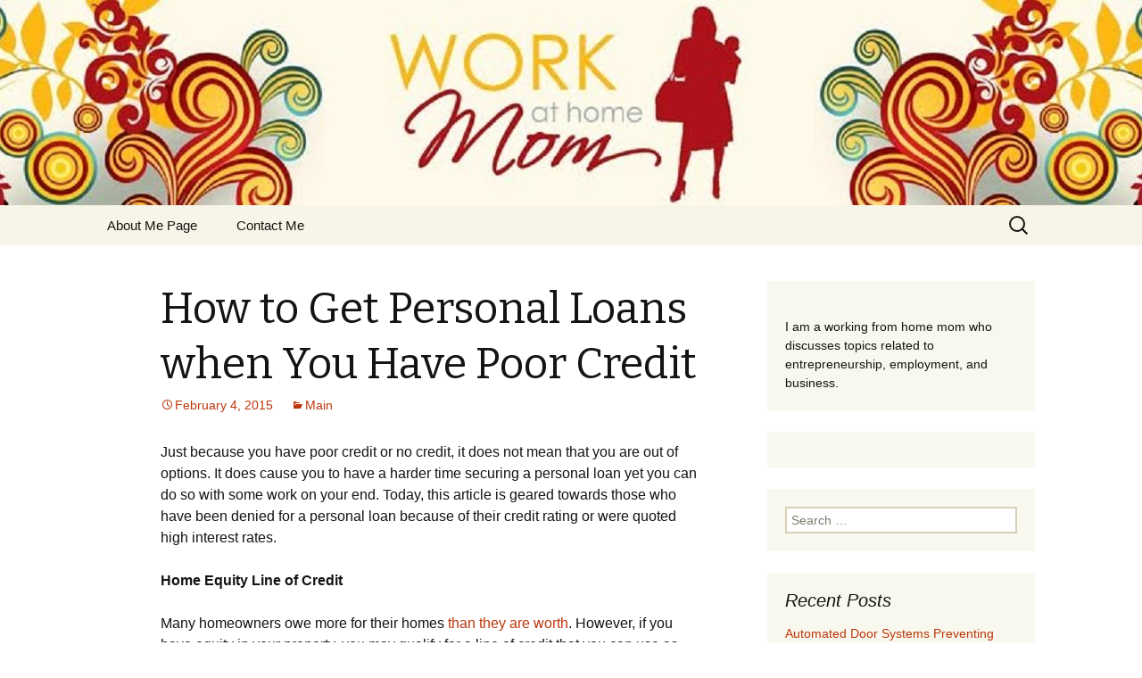

--- FILE ---
content_type: text/html; charset=UTF-8
request_url: https://jennasworkfromhome.com/how-to-get-personal-loans-when-you-have-poor-credit/
body_size: 10362
content:
<!DOCTYPE html>
<!--[if IE 7]>
<html class="ie ie7" lang="en-US">
<![endif]-->
<!--[if IE 8]>
<html class="ie ie8" lang="en-US">
<![endif]-->
<!--[if !(IE 7) | !(IE 8)  ]><!-->
<html lang="en-US">
<!--<![endif]-->
<head>
	<meta charset="UTF-8">
	<meta name="viewport" content="width=device-width">
	<title>How to Get Personal Loans when You Have Poor Credit | Jenna&#039;s Work From Home</title>
	<link rel="profile" href="https://gmpg.org/xfn/11">
	<link rel="pingback" href="https://jennasworkfromhome.com/xmlrpc.php">
	<!--[if lt IE 9]>
	<script src="https://jennasworkfromhome.com/wp-content/themes/twentythirteen/js/html5.js"></script>
	<![endif]-->
	<meta name='robots' content='max-image-preview:large' />
<link rel='dns-prefetch' href='//widgetlogic.org' />
<link rel='dns-prefetch' href='//fonts.googleapis.com' />
<link rel="alternate" type="application/rss+xml" title="Jenna&#039;s Work From Home &raquo; Feed" href="https://jennasworkfromhome.com/feed/" />
<link rel="alternate" type="application/rss+xml" title="Jenna&#039;s Work From Home &raquo; Comments Feed" href="https://jennasworkfromhome.com/comments/feed/" />
<link rel="alternate" title="oEmbed (JSON)" type="application/json+oembed" href="https://jennasworkfromhome.com/wp-json/oembed/1.0/embed?url=https%3A%2F%2Fjennasworkfromhome.com%2Fhow-to-get-personal-loans-when-you-have-poor-credit%2F" />
<link rel="alternate" title="oEmbed (XML)" type="text/xml+oembed" href="https://jennasworkfromhome.com/wp-json/oembed/1.0/embed?url=https%3A%2F%2Fjennasworkfromhome.com%2Fhow-to-get-personal-loans-when-you-have-poor-credit%2F&#038;format=xml" />
<style id='wp-img-auto-sizes-contain-inline-css' type='text/css'>
img:is([sizes=auto i],[sizes^="auto," i]){contain-intrinsic-size:3000px 1500px}
/*# sourceURL=wp-img-auto-sizes-contain-inline-css */
</style>
<style id='wp-emoji-styles-inline-css' type='text/css'>

	img.wp-smiley, img.emoji {
		display: inline !important;
		border: none !important;
		box-shadow: none !important;
		height: 1em !important;
		width: 1em !important;
		margin: 0 0.07em !important;
		vertical-align: -0.1em !important;
		background: none !important;
		padding: 0 !important;
	}
/*# sourceURL=wp-emoji-styles-inline-css */
</style>
<style id='wp-block-library-inline-css' type='text/css'>
:root{--wp-block-synced-color:#7a00df;--wp-block-synced-color--rgb:122,0,223;--wp-bound-block-color:var(--wp-block-synced-color);--wp-editor-canvas-background:#ddd;--wp-admin-theme-color:#007cba;--wp-admin-theme-color--rgb:0,124,186;--wp-admin-theme-color-darker-10:#006ba1;--wp-admin-theme-color-darker-10--rgb:0,107,160.5;--wp-admin-theme-color-darker-20:#005a87;--wp-admin-theme-color-darker-20--rgb:0,90,135;--wp-admin-border-width-focus:2px}@media (min-resolution:192dpi){:root{--wp-admin-border-width-focus:1.5px}}.wp-element-button{cursor:pointer}:root .has-very-light-gray-background-color{background-color:#eee}:root .has-very-dark-gray-background-color{background-color:#313131}:root .has-very-light-gray-color{color:#eee}:root .has-very-dark-gray-color{color:#313131}:root .has-vivid-green-cyan-to-vivid-cyan-blue-gradient-background{background:linear-gradient(135deg,#00d084,#0693e3)}:root .has-purple-crush-gradient-background{background:linear-gradient(135deg,#34e2e4,#4721fb 50%,#ab1dfe)}:root .has-hazy-dawn-gradient-background{background:linear-gradient(135deg,#faaca8,#dad0ec)}:root .has-subdued-olive-gradient-background{background:linear-gradient(135deg,#fafae1,#67a671)}:root .has-atomic-cream-gradient-background{background:linear-gradient(135deg,#fdd79a,#004a59)}:root .has-nightshade-gradient-background{background:linear-gradient(135deg,#330968,#31cdcf)}:root .has-midnight-gradient-background{background:linear-gradient(135deg,#020381,#2874fc)}:root{--wp--preset--font-size--normal:16px;--wp--preset--font-size--huge:42px}.has-regular-font-size{font-size:1em}.has-larger-font-size{font-size:2.625em}.has-normal-font-size{font-size:var(--wp--preset--font-size--normal)}.has-huge-font-size{font-size:var(--wp--preset--font-size--huge)}.has-text-align-center{text-align:center}.has-text-align-left{text-align:left}.has-text-align-right{text-align:right}.has-fit-text{white-space:nowrap!important}#end-resizable-editor-section{display:none}.aligncenter{clear:both}.items-justified-left{justify-content:flex-start}.items-justified-center{justify-content:center}.items-justified-right{justify-content:flex-end}.items-justified-space-between{justify-content:space-between}.screen-reader-text{border:0;clip-path:inset(50%);height:1px;margin:-1px;overflow:hidden;padding:0;position:absolute;width:1px;word-wrap:normal!important}.screen-reader-text:focus{background-color:#ddd;clip-path:none;color:#444;display:block;font-size:1em;height:auto;left:5px;line-height:normal;padding:15px 23px 14px;text-decoration:none;top:5px;width:auto;z-index:100000}html :where(.has-border-color){border-style:solid}html :where([style*=border-top-color]){border-top-style:solid}html :where([style*=border-right-color]){border-right-style:solid}html :where([style*=border-bottom-color]){border-bottom-style:solid}html :where([style*=border-left-color]){border-left-style:solid}html :where([style*=border-width]){border-style:solid}html :where([style*=border-top-width]){border-top-style:solid}html :where([style*=border-right-width]){border-right-style:solid}html :where([style*=border-bottom-width]){border-bottom-style:solid}html :where([style*=border-left-width]){border-left-style:solid}html :where(img[class*=wp-image-]){height:auto;max-width:100%}:where(figure){margin:0 0 1em}html :where(.is-position-sticky){--wp-admin--admin-bar--position-offset:var(--wp-admin--admin-bar--height,0px)}@media screen and (max-width:600px){html :where(.is-position-sticky){--wp-admin--admin-bar--position-offset:0px}}

/*# sourceURL=wp-block-library-inline-css */
</style><style id='global-styles-inline-css' type='text/css'>
:root{--wp--preset--aspect-ratio--square: 1;--wp--preset--aspect-ratio--4-3: 4/3;--wp--preset--aspect-ratio--3-4: 3/4;--wp--preset--aspect-ratio--3-2: 3/2;--wp--preset--aspect-ratio--2-3: 2/3;--wp--preset--aspect-ratio--16-9: 16/9;--wp--preset--aspect-ratio--9-16: 9/16;--wp--preset--color--black: #000000;--wp--preset--color--cyan-bluish-gray: #abb8c3;--wp--preset--color--white: #ffffff;--wp--preset--color--pale-pink: #f78da7;--wp--preset--color--vivid-red: #cf2e2e;--wp--preset--color--luminous-vivid-orange: #ff6900;--wp--preset--color--luminous-vivid-amber: #fcb900;--wp--preset--color--light-green-cyan: #7bdcb5;--wp--preset--color--vivid-green-cyan: #00d084;--wp--preset--color--pale-cyan-blue: #8ed1fc;--wp--preset--color--vivid-cyan-blue: #0693e3;--wp--preset--color--vivid-purple: #9b51e0;--wp--preset--gradient--vivid-cyan-blue-to-vivid-purple: linear-gradient(135deg,rgb(6,147,227) 0%,rgb(155,81,224) 100%);--wp--preset--gradient--light-green-cyan-to-vivid-green-cyan: linear-gradient(135deg,rgb(122,220,180) 0%,rgb(0,208,130) 100%);--wp--preset--gradient--luminous-vivid-amber-to-luminous-vivid-orange: linear-gradient(135deg,rgb(252,185,0) 0%,rgb(255,105,0) 100%);--wp--preset--gradient--luminous-vivid-orange-to-vivid-red: linear-gradient(135deg,rgb(255,105,0) 0%,rgb(207,46,46) 100%);--wp--preset--gradient--very-light-gray-to-cyan-bluish-gray: linear-gradient(135deg,rgb(238,238,238) 0%,rgb(169,184,195) 100%);--wp--preset--gradient--cool-to-warm-spectrum: linear-gradient(135deg,rgb(74,234,220) 0%,rgb(151,120,209) 20%,rgb(207,42,186) 40%,rgb(238,44,130) 60%,rgb(251,105,98) 80%,rgb(254,248,76) 100%);--wp--preset--gradient--blush-light-purple: linear-gradient(135deg,rgb(255,206,236) 0%,rgb(152,150,240) 100%);--wp--preset--gradient--blush-bordeaux: linear-gradient(135deg,rgb(254,205,165) 0%,rgb(254,45,45) 50%,rgb(107,0,62) 100%);--wp--preset--gradient--luminous-dusk: linear-gradient(135deg,rgb(255,203,112) 0%,rgb(199,81,192) 50%,rgb(65,88,208) 100%);--wp--preset--gradient--pale-ocean: linear-gradient(135deg,rgb(255,245,203) 0%,rgb(182,227,212) 50%,rgb(51,167,181) 100%);--wp--preset--gradient--electric-grass: linear-gradient(135deg,rgb(202,248,128) 0%,rgb(113,206,126) 100%);--wp--preset--gradient--midnight: linear-gradient(135deg,rgb(2,3,129) 0%,rgb(40,116,252) 100%);--wp--preset--font-size--small: 13px;--wp--preset--font-size--medium: 20px;--wp--preset--font-size--large: 36px;--wp--preset--font-size--x-large: 42px;--wp--preset--spacing--20: 0.44rem;--wp--preset--spacing--30: 0.67rem;--wp--preset--spacing--40: 1rem;--wp--preset--spacing--50: 1.5rem;--wp--preset--spacing--60: 2.25rem;--wp--preset--spacing--70: 3.38rem;--wp--preset--spacing--80: 5.06rem;--wp--preset--shadow--natural: 6px 6px 9px rgba(0, 0, 0, 0.2);--wp--preset--shadow--deep: 12px 12px 50px rgba(0, 0, 0, 0.4);--wp--preset--shadow--sharp: 6px 6px 0px rgba(0, 0, 0, 0.2);--wp--preset--shadow--outlined: 6px 6px 0px -3px rgb(255, 255, 255), 6px 6px rgb(0, 0, 0);--wp--preset--shadow--crisp: 6px 6px 0px rgb(0, 0, 0);}:where(.is-layout-flex){gap: 0.5em;}:where(.is-layout-grid){gap: 0.5em;}body .is-layout-flex{display: flex;}.is-layout-flex{flex-wrap: wrap;align-items: center;}.is-layout-flex > :is(*, div){margin: 0;}body .is-layout-grid{display: grid;}.is-layout-grid > :is(*, div){margin: 0;}:where(.wp-block-columns.is-layout-flex){gap: 2em;}:where(.wp-block-columns.is-layout-grid){gap: 2em;}:where(.wp-block-post-template.is-layout-flex){gap: 1.25em;}:where(.wp-block-post-template.is-layout-grid){gap: 1.25em;}.has-black-color{color: var(--wp--preset--color--black) !important;}.has-cyan-bluish-gray-color{color: var(--wp--preset--color--cyan-bluish-gray) !important;}.has-white-color{color: var(--wp--preset--color--white) !important;}.has-pale-pink-color{color: var(--wp--preset--color--pale-pink) !important;}.has-vivid-red-color{color: var(--wp--preset--color--vivid-red) !important;}.has-luminous-vivid-orange-color{color: var(--wp--preset--color--luminous-vivid-orange) !important;}.has-luminous-vivid-amber-color{color: var(--wp--preset--color--luminous-vivid-amber) !important;}.has-light-green-cyan-color{color: var(--wp--preset--color--light-green-cyan) !important;}.has-vivid-green-cyan-color{color: var(--wp--preset--color--vivid-green-cyan) !important;}.has-pale-cyan-blue-color{color: var(--wp--preset--color--pale-cyan-blue) !important;}.has-vivid-cyan-blue-color{color: var(--wp--preset--color--vivid-cyan-blue) !important;}.has-vivid-purple-color{color: var(--wp--preset--color--vivid-purple) !important;}.has-black-background-color{background-color: var(--wp--preset--color--black) !important;}.has-cyan-bluish-gray-background-color{background-color: var(--wp--preset--color--cyan-bluish-gray) !important;}.has-white-background-color{background-color: var(--wp--preset--color--white) !important;}.has-pale-pink-background-color{background-color: var(--wp--preset--color--pale-pink) !important;}.has-vivid-red-background-color{background-color: var(--wp--preset--color--vivid-red) !important;}.has-luminous-vivid-orange-background-color{background-color: var(--wp--preset--color--luminous-vivid-orange) !important;}.has-luminous-vivid-amber-background-color{background-color: var(--wp--preset--color--luminous-vivid-amber) !important;}.has-light-green-cyan-background-color{background-color: var(--wp--preset--color--light-green-cyan) !important;}.has-vivid-green-cyan-background-color{background-color: var(--wp--preset--color--vivid-green-cyan) !important;}.has-pale-cyan-blue-background-color{background-color: var(--wp--preset--color--pale-cyan-blue) !important;}.has-vivid-cyan-blue-background-color{background-color: var(--wp--preset--color--vivid-cyan-blue) !important;}.has-vivid-purple-background-color{background-color: var(--wp--preset--color--vivid-purple) !important;}.has-black-border-color{border-color: var(--wp--preset--color--black) !important;}.has-cyan-bluish-gray-border-color{border-color: var(--wp--preset--color--cyan-bluish-gray) !important;}.has-white-border-color{border-color: var(--wp--preset--color--white) !important;}.has-pale-pink-border-color{border-color: var(--wp--preset--color--pale-pink) !important;}.has-vivid-red-border-color{border-color: var(--wp--preset--color--vivid-red) !important;}.has-luminous-vivid-orange-border-color{border-color: var(--wp--preset--color--luminous-vivid-orange) !important;}.has-luminous-vivid-amber-border-color{border-color: var(--wp--preset--color--luminous-vivid-amber) !important;}.has-light-green-cyan-border-color{border-color: var(--wp--preset--color--light-green-cyan) !important;}.has-vivid-green-cyan-border-color{border-color: var(--wp--preset--color--vivid-green-cyan) !important;}.has-pale-cyan-blue-border-color{border-color: var(--wp--preset--color--pale-cyan-blue) !important;}.has-vivid-cyan-blue-border-color{border-color: var(--wp--preset--color--vivid-cyan-blue) !important;}.has-vivid-purple-border-color{border-color: var(--wp--preset--color--vivid-purple) !important;}.has-vivid-cyan-blue-to-vivid-purple-gradient-background{background: var(--wp--preset--gradient--vivid-cyan-blue-to-vivid-purple) !important;}.has-light-green-cyan-to-vivid-green-cyan-gradient-background{background: var(--wp--preset--gradient--light-green-cyan-to-vivid-green-cyan) !important;}.has-luminous-vivid-amber-to-luminous-vivid-orange-gradient-background{background: var(--wp--preset--gradient--luminous-vivid-amber-to-luminous-vivid-orange) !important;}.has-luminous-vivid-orange-to-vivid-red-gradient-background{background: var(--wp--preset--gradient--luminous-vivid-orange-to-vivid-red) !important;}.has-very-light-gray-to-cyan-bluish-gray-gradient-background{background: var(--wp--preset--gradient--very-light-gray-to-cyan-bluish-gray) !important;}.has-cool-to-warm-spectrum-gradient-background{background: var(--wp--preset--gradient--cool-to-warm-spectrum) !important;}.has-blush-light-purple-gradient-background{background: var(--wp--preset--gradient--blush-light-purple) !important;}.has-blush-bordeaux-gradient-background{background: var(--wp--preset--gradient--blush-bordeaux) !important;}.has-luminous-dusk-gradient-background{background: var(--wp--preset--gradient--luminous-dusk) !important;}.has-pale-ocean-gradient-background{background: var(--wp--preset--gradient--pale-ocean) !important;}.has-electric-grass-gradient-background{background: var(--wp--preset--gradient--electric-grass) !important;}.has-midnight-gradient-background{background: var(--wp--preset--gradient--midnight) !important;}.has-small-font-size{font-size: var(--wp--preset--font-size--small) !important;}.has-medium-font-size{font-size: var(--wp--preset--font-size--medium) !important;}.has-large-font-size{font-size: var(--wp--preset--font-size--large) !important;}.has-x-large-font-size{font-size: var(--wp--preset--font-size--x-large) !important;}
/*# sourceURL=global-styles-inline-css */
</style>

<style id='classic-theme-styles-inline-css' type='text/css'>
/*! This file is auto-generated */
.wp-block-button__link{color:#fff;background-color:#32373c;border-radius:9999px;box-shadow:none;text-decoration:none;padding:calc(.667em + 2px) calc(1.333em + 2px);font-size:1.125em}.wp-block-file__button{background:#32373c;color:#fff;text-decoration:none}
/*# sourceURL=/wp-includes/css/classic-themes.min.css */
</style>
<link rel='stylesheet' id='block-widget-css' href='https://jennasworkfromhome.com/wp-content/plugins/widget-logic/block_widget/css/widget.css?ver=1768259344' type='text/css' media='all' />
<link rel='stylesheet' id='twentythirteen-fonts-css' href='//fonts.googleapis.com/css?family=Source+Sans+Pro%3A300%2C400%2C700%2C300italic%2C400italic%2C700italic%7CBitter%3A400%2C700&#038;subset=latin%2Clatin-ext' type='text/css' media='all' />
<link rel='stylesheet' id='genericons-css' href='https://jennasworkfromhome.com/wp-content/themes/twentythirteen/fonts/genericons.css?ver=2.09' type='text/css' media='all' />
<link rel='stylesheet' id='twentythirteen-style-css' href='https://jennasworkfromhome.com/wp-content/themes/twentythirteen/style.css?ver=2013-07-18' type='text/css' media='all' />
<script type="text/javascript" src="https://jennasworkfromhome.com/wp-includes/js/jquery/jquery.min.js?ver=3.7.1" id="jquery-core-js"></script>
<script type="text/javascript" src="https://jennasworkfromhome.com/wp-includes/js/jquery/jquery-migrate.min.js?ver=3.4.1" id="jquery-migrate-js"></script>
<link rel="https://api.w.org/" href="https://jennasworkfromhome.com/wp-json/" /><link rel="alternate" title="JSON" type="application/json" href="https://jennasworkfromhome.com/wp-json/wp/v2/posts/1222" /><link rel="EditURI" type="application/rsd+xml" title="RSD" href="https://jennasworkfromhome.com/xmlrpc.php?rsd" />
<meta name="generator" content="WordPress 6.9" />
<link rel="canonical" href="https://jennasworkfromhome.com/how-to-get-personal-loans-when-you-have-poor-credit/" />
<link rel='shortlink' href='https://jennasworkfromhome.com/?p=1222' />
	<style type="text/css" id="twentythirteen-header-css">
			.site-header {
			background: url(https://jennasworkfromhome.com/wp-content/uploads/2013/09/Jenna-work-from-home.jpg) no-repeat scroll top;
			background-size: 1600px auto;
		}
			.site-title,
		.site-description {
			position: absolute;
			clip: rect(1px 1px 1px 1px); /* IE7 */
			clip: rect(1px, 1px, 1px, 1px);
		}
		</style>
	</head>

<body class="wp-singular post-template-default single single-post postid-1222 single-format-standard wp-theme-twentythirteen single-author sidebar">
	<div id="page" class="hfeed site">
		<header id="masthead" class="site-header" role="banner">
			<a class="home-link" href="https://jennasworkfromhome.com/" title="Jenna&#039;s Work From Home" rel="home">
				<h1 class="site-title">Jenna&#039;s Work From Home</h1>
				<h2 class="site-description">Business, entrepreneurship, finance</h2>
			</a>

			<div id="navbar" class="navbar">
				<nav id="site-navigation" class="navigation main-navigation" role="navigation">
					<h3 class="menu-toggle">Menu</h3>
					<a class="screen-reader-text skip-link" href="#content" title="Skip to content">Skip to content</a>
					<div class="nav-menu"><ul>
<li class="page_item page-item-9"><a href="https://jennasworkfromhome.com/about/">About Me Page</a></li>
<li class="page_item page-item-2"><a href="https://jennasworkfromhome.com/contact/">Contact Me</a></li>
</ul></div>
					<form role="search" method="get" class="search-form" action="https://jennasworkfromhome.com/">
				<label>
					<span class="screen-reader-text">Search for:</span>
					<input type="search" class="search-field" placeholder="Search &hellip;" value="" name="s" />
				</label>
				<input type="submit" class="search-submit" value="Search" />
			</form>				</nav><!-- #site-navigation -->
			</div><!-- #navbar -->
		</header><!-- #masthead -->

		<div id="main" class="site-main">

	<div id="primary" class="content-area">
		<div id="content" class="site-content" role="main">

						
				
<article id="post-1222" class="post-1222 post type-post status-publish format-standard hentry category-main">
	<header class="entry-header">
		
				<h1 class="entry-title">How to Get Personal Loans when You Have Poor Credit</h1>
		
		<div class="entry-meta">
			<span class="date"><a href="https://jennasworkfromhome.com/how-to-get-personal-loans-when-you-have-poor-credit/" title="Permalink to How to Get Personal Loans when You Have Poor Credit" rel="bookmark"><time class="entry-date" datetime="2015-02-04T10:02:12+00:00">February 4, 2015</time></a></span><span class="categories-links"><a href="https://jennasworkfromhome.com/category/main/" rel="category tag">Main</a></span><span class="author vcard"><a class="url fn n" href="https://jennasworkfromhome.com/author/tharsoswp/" title="View all posts by Jenna" rel="author">Jenna</a></span>					</div><!-- .entry-meta -->
	</header><!-- .entry-header -->

		<div class="entry-content">
		<p>Just because you have poor credit or no credit, it does not mean that you are out of options. It does cause you to have a harder time securing a personal loan yet you can do so with some work on your end. Today, this article is geared towards those who have been denied for a personal loan because of their credit rating or were quoted high interest rates.</p>
<p><b>Home Equity Line of Credit</b></p>
<p>Many homeowners owe more for their homes <a href="http://www.bankrate.com/finance/financial-literacy/homeowners-upside-down-in-homes-1.aspx">than they are worth</a>. However, if you have equity in your property, you may qualify for a line of credit that you can use as you please. However, before taking this route make sure that you actually need the money. You would be putting your home at risk if you cannot repay. If you have a steady cash flow and you are someone who is good at managing money this is an alternative option to consider. Your credit score will not play a factor either.</p>
<p><b>Go to Credit Unions</b></p>
<p>Members own credit unions so it is easier to get a loan through them than a bank. They are considered a nonprofit, they work by passing earnings to their members at lower rates, and their customer service is better than banks. All you have to do is go to your local credit union and discuss obtaining a personal loan through them. We suggest comparing interest rates to ensure that you receive the best deal.</p>
<p>Lenders that Specialize in Bad Credit</p>
<p>There are some lenders out there that specialize in helping people with bad credit.  Often times the loan amounts may be smaller but they can usually help people get a <a href="https://www.lindgrenfinancial.com/">personal loan if you have poor credit</a>.  Just be prepared to show you have a way to pay back the loan and that will go a long way in helping with the approval process.</p>
<p><b>Go to Your Peers</b></p>
<p>Peer to Peer lending (P2P) has been around for a decade now and it is <a href="https://www.prosper.com/">becoming a popular option</a> for those who need personal loans but do not have the best credit. With this option, you will be borrowing from other individuals while getting a low interest rate.</p>
<p>You will have to post a loan listing and investors have to choose to back your listing. This could take some time to happen because you have to wait for an investor to show empathy for you. However, it is a cheaper option than a bank and the chances of having your loan funded with your credit rating are higher.</p>
<p>Check out sites such as Lending Club and Prosper to get started.</p>
<p><b>Ask Friends or Family to Co-sign</b></p>
<p>Many people do not like asking their family and friends for a loan directly. An alternative for this is to ask them to co-sign for you to get a loan. As a co-signer, they will need to have good credit and an established financial history. However, they can help you get a lower interest rate and approved for a personal loan that you would have not been able to obtain otherwise. When taking this route just keep in mind that you will want to pay back the money or you are putting your loved ones finances at risk.</p>
<p><b>Closing Thoughts</b></p>
<p>While it may be difficult to obtain a loan with poor credit, it is 100% possible. Try the options that we have listed above to increase your chances of being approved for a personal loan despite your credit.</p>
			</div><!-- .entry-content -->
	
	<footer class="entry-meta">
		
			</footer><!-- .entry-meta -->
</article><!-- #post -->
					<nav class="navigation post-navigation" role="navigation">
		<h1 class="screen-reader-text">Post navigation</h1>
		<div class="nav-links">

			<a href="https://jennasworkfromhome.com/selling-an-existing-business/" rel="prev"><span class="meta-nav">&larr;</span> Selling an Existing Business</a>			<a href="https://jennasworkfromhome.com/growth-and-success/" rel="next">Growth and Success <span class="meta-nav">&rarr;</span></a>
		</div><!-- .nav-links -->
	</nav><!-- .navigation -->
					
<div id="comments" class="comments-area">

	
	
</div><!-- #comments -->
			
		</div><!-- #content -->
	</div><!-- #primary -->

	<div id="tertiary" class="sidebar-container" role="complementary">
		<div class="sidebar-inner">
			<div class="widget-area">
				<aside id="text-2" class="widget widget_text">			<div class="textwidget"><div id="fb-root"></div>
<script>(function(d, s, id) {
  var js, fjs = d.getElementsByTagName(s)[0];
  if (d.getElementById(id)) return;
  js = d.createElement(s); js.id = id;
  js.src = "//connect.facebook.net/en_US/all.js#xfbml=1";
  fjs.parentNode.insertBefore(js, fjs);
}(document, 'script', 'facebook-jssdk'));</script>
<div class="fb-like-box" data-href="https://www.facebook.com/pages/Jennas-Work-From-Home/157978807735750" data-width="234" data-height="364" data-show-faces="true" data-header="true" data-stream="false" data-show-border="true"></div>
<br>
I am a working from home mom who discusses topics related to entrepreneurship, employment,  and business.</div>
		</aside><aside id="custom_html-2" class="widget_text widget widget_custom_html"><div class="textwidget custom-html-widget"><!-- 1fbefa8682702d1524d0593d7b568dc7b56b6fbf --></div></aside><aside id="search-2" class="widget widget_search"><form role="search" method="get" class="search-form" action="https://jennasworkfromhome.com/">
				<label>
					<span class="screen-reader-text">Search for:</span>
					<input type="search" class="search-field" placeholder="Search &hellip;" value="" name="s" />
				</label>
				<input type="submit" class="search-submit" value="Search" />
			</form></aside>
		<aside id="recent-posts-2" class="widget widget_recent_entries">
		<h3 class="widget-title">Recent Posts</h3>
		<ul>
											<li>
					<a href="https://jennasworkfromhome.com/automated-door-systems-preventing-heat-loss-in-powder-coating-machines/">Automated Door Systems Preventing Heat Loss in Powder Coating Machines</a>
									</li>
											<li>
					<a href="https://jennasworkfromhome.com/major-logistics-advantages-nav-int-brings-as-an-international-construction-company/">Major Logistics Advantages Nav Int Brings as an International Construction Company</a>
									</li>
											<li>
					<a href="https://jennasworkfromhome.com/how-to-negotiate-correctly-when-selling-my-car-online-in-savannah-ga/">How to Negotiate Correctly When Selling My Car Online in Savannah GA</a>
									</li>
											<li>
					<a href="https://jennasworkfromhome.com/pergola-costs-overview-should-you-diy/">Pergola Costs Overview: Should You DIY?</a>
									</li>
											<li>
					<a href="https://jennasworkfromhome.com/the-art-of-setting-boundaries-while-working-from-home/">The Art of Setting Boundaries While Working from Home</a>
									</li>
											<li>
					<a href="https://jennasworkfromhome.com/why-taking-breaks-is-essential-when-working-from-home/">Why Taking Breaks is Essential When Working from Home</a>
									</li>
											<li>
					<a href="https://jennasworkfromhome.com/remote-work-how-working-from-home-is-reshaping-the-modern-workplace/">Remote Work: How Working from Home is Reshaping the Modern Workplace</a>
									</li>
											<li>
					<a href="https://jennasworkfromhome.com/how-to-overcome-working-from-home-challenges/">How to Overcome Working from Home Challenges</a>
									</li>
											<li>
					<a href="https://jennasworkfromhome.com/rise-of-4g-proxies-in-the-digital-landscape/">Rise of 4G Proxies in the Digital Landscape</a>
									</li>
											<li>
					<a href="https://jennasworkfromhome.com/the-best-massage-gun-for-your-needs/">The Best Massage Gun for Your Needs</a>
									</li>
					</ul>

		</aside><aside id="categories-2" class="widget widget_categories"><h3 class="widget-title">Categories</h3>
			<ul>
					<li class="cat-item cat-item-2"><a href="https://jennasworkfromhome.com/category/business/">Business</a>
</li>
	<li class="cat-item cat-item-4"><a href="https://jennasworkfromhome.com/category/finance-money/">Finance / Money</a>
</li>
	<li class="cat-item cat-item-3"><a href="https://jennasworkfromhome.com/category/home/">Home</a>
</li>
	<li class="cat-item cat-item-1"><a href="https://jennasworkfromhome.com/category/main/">Main</a>
</li>
	<li class="cat-item cat-item-5"><a href="https://jennasworkfromhome.com/category/websites-hosting/">Websites / Hosting</a>
</li>
			</ul>

			</aside><aside id="archives-2" class="widget widget_archive"><h3 class="widget-title">Archives</h3>
			<ul>
					<li><a href='https://jennasworkfromhome.com/2025/08/'>August 2025</a></li>
	<li><a href='https://jennasworkfromhome.com/2025/07/'>July 2025</a></li>
	<li><a href='https://jennasworkfromhome.com/2025/02/'>February 2025</a></li>
	<li><a href='https://jennasworkfromhome.com/2025/01/'>January 2025</a></li>
	<li><a href='https://jennasworkfromhome.com/2024/11/'>November 2024</a></li>
	<li><a href='https://jennasworkfromhome.com/2024/09/'>September 2024</a></li>
	<li><a href='https://jennasworkfromhome.com/2024/05/'>May 2024</a></li>
	<li><a href='https://jennasworkfromhome.com/2024/04/'>April 2024</a></li>
	<li><a href='https://jennasworkfromhome.com/2024/03/'>March 2024</a></li>
	<li><a href='https://jennasworkfromhome.com/2024/02/'>February 2024</a></li>
	<li><a href='https://jennasworkfromhome.com/2024/01/'>January 2024</a></li>
	<li><a href='https://jennasworkfromhome.com/2023/12/'>December 2023</a></li>
	<li><a href='https://jennasworkfromhome.com/2023/11/'>November 2023</a></li>
	<li><a href='https://jennasworkfromhome.com/2023/10/'>October 2023</a></li>
	<li><a href='https://jennasworkfromhome.com/2023/08/'>August 2023</a></li>
	<li><a href='https://jennasworkfromhome.com/2023/07/'>July 2023</a></li>
	<li><a href='https://jennasworkfromhome.com/2023/06/'>June 2023</a></li>
	<li><a href='https://jennasworkfromhome.com/2023/03/'>March 2023</a></li>
	<li><a href='https://jennasworkfromhome.com/2023/02/'>February 2023</a></li>
	<li><a href='https://jennasworkfromhome.com/2023/01/'>January 2023</a></li>
	<li><a href='https://jennasworkfromhome.com/2022/12/'>December 2022</a></li>
	<li><a href='https://jennasworkfromhome.com/2022/11/'>November 2022</a></li>
	<li><a href='https://jennasworkfromhome.com/2022/10/'>October 2022</a></li>
	<li><a href='https://jennasworkfromhome.com/2022/09/'>September 2022</a></li>
	<li><a href='https://jennasworkfromhome.com/2022/08/'>August 2022</a></li>
	<li><a href='https://jennasworkfromhome.com/2022/07/'>July 2022</a></li>
	<li><a href='https://jennasworkfromhome.com/2022/06/'>June 2022</a></li>
	<li><a href='https://jennasworkfromhome.com/2022/05/'>May 2022</a></li>
	<li><a href='https://jennasworkfromhome.com/2022/03/'>March 2022</a></li>
	<li><a href='https://jennasworkfromhome.com/2022/02/'>February 2022</a></li>
	<li><a href='https://jennasworkfromhome.com/2022/01/'>January 2022</a></li>
	<li><a href='https://jennasworkfromhome.com/2021/12/'>December 2021</a></li>
	<li><a href='https://jennasworkfromhome.com/2021/11/'>November 2021</a></li>
	<li><a href='https://jennasworkfromhome.com/2021/10/'>October 2021</a></li>
	<li><a href='https://jennasworkfromhome.com/2021/09/'>September 2021</a></li>
	<li><a href='https://jennasworkfromhome.com/2021/08/'>August 2021</a></li>
	<li><a href='https://jennasworkfromhome.com/2021/07/'>July 2021</a></li>
	<li><a href='https://jennasworkfromhome.com/2021/06/'>June 2021</a></li>
	<li><a href='https://jennasworkfromhome.com/2021/05/'>May 2021</a></li>
	<li><a href='https://jennasworkfromhome.com/2021/04/'>April 2021</a></li>
	<li><a href='https://jennasworkfromhome.com/2021/03/'>March 2021</a></li>
	<li><a href='https://jennasworkfromhome.com/2021/02/'>February 2021</a></li>
	<li><a href='https://jennasworkfromhome.com/2021/01/'>January 2021</a></li>
	<li><a href='https://jennasworkfromhome.com/2020/12/'>December 2020</a></li>
	<li><a href='https://jennasworkfromhome.com/2020/11/'>November 2020</a></li>
	<li><a href='https://jennasworkfromhome.com/2020/10/'>October 2020</a></li>
	<li><a href='https://jennasworkfromhome.com/2020/09/'>September 2020</a></li>
	<li><a href='https://jennasworkfromhome.com/2020/08/'>August 2020</a></li>
	<li><a href='https://jennasworkfromhome.com/2020/07/'>July 2020</a></li>
	<li><a href='https://jennasworkfromhome.com/2020/06/'>June 2020</a></li>
	<li><a href='https://jennasworkfromhome.com/2020/05/'>May 2020</a></li>
	<li><a href='https://jennasworkfromhome.com/2020/04/'>April 2020</a></li>
	<li><a href='https://jennasworkfromhome.com/2020/03/'>March 2020</a></li>
	<li><a href='https://jennasworkfromhome.com/2020/02/'>February 2020</a></li>
	<li><a href='https://jennasworkfromhome.com/2020/01/'>January 2020</a></li>
	<li><a href='https://jennasworkfromhome.com/2019/12/'>December 2019</a></li>
	<li><a href='https://jennasworkfromhome.com/2019/11/'>November 2019</a></li>
	<li><a href='https://jennasworkfromhome.com/2019/10/'>October 2019</a></li>
	<li><a href='https://jennasworkfromhome.com/2019/09/'>September 2019</a></li>
	<li><a href='https://jennasworkfromhome.com/2019/08/'>August 2019</a></li>
	<li><a href='https://jennasworkfromhome.com/2019/07/'>July 2019</a></li>
	<li><a href='https://jennasworkfromhome.com/2019/06/'>June 2019</a></li>
	<li><a href='https://jennasworkfromhome.com/2019/05/'>May 2019</a></li>
	<li><a href='https://jennasworkfromhome.com/2019/04/'>April 2019</a></li>
	<li><a href='https://jennasworkfromhome.com/2019/03/'>March 2019</a></li>
	<li><a href='https://jennasworkfromhome.com/2019/02/'>February 2019</a></li>
	<li><a href='https://jennasworkfromhome.com/2019/01/'>January 2019</a></li>
	<li><a href='https://jennasworkfromhome.com/2018/12/'>December 2018</a></li>
	<li><a href='https://jennasworkfromhome.com/2018/11/'>November 2018</a></li>
	<li><a href='https://jennasworkfromhome.com/2018/10/'>October 2018</a></li>
	<li><a href='https://jennasworkfromhome.com/2018/08/'>August 2018</a></li>
	<li><a href='https://jennasworkfromhome.com/2018/07/'>July 2018</a></li>
	<li><a href='https://jennasworkfromhome.com/2018/06/'>June 2018</a></li>
	<li><a href='https://jennasworkfromhome.com/2018/05/'>May 2018</a></li>
	<li><a href='https://jennasworkfromhome.com/2018/04/'>April 2018</a></li>
	<li><a href='https://jennasworkfromhome.com/2018/03/'>March 2018</a></li>
	<li><a href='https://jennasworkfromhome.com/2018/02/'>February 2018</a></li>
	<li><a href='https://jennasworkfromhome.com/2018/01/'>January 2018</a></li>
	<li><a href='https://jennasworkfromhome.com/2017/12/'>December 2017</a></li>
	<li><a href='https://jennasworkfromhome.com/2017/11/'>November 2017</a></li>
	<li><a href='https://jennasworkfromhome.com/2017/10/'>October 2017</a></li>
	<li><a href='https://jennasworkfromhome.com/2017/09/'>September 2017</a></li>
	<li><a href='https://jennasworkfromhome.com/2017/08/'>August 2017</a></li>
	<li><a href='https://jennasworkfromhome.com/2017/07/'>July 2017</a></li>
	<li><a href='https://jennasworkfromhome.com/2017/06/'>June 2017</a></li>
	<li><a href='https://jennasworkfromhome.com/2017/05/'>May 2017</a></li>
	<li><a href='https://jennasworkfromhome.com/2017/04/'>April 2017</a></li>
	<li><a href='https://jennasworkfromhome.com/2017/03/'>March 2017</a></li>
	<li><a href='https://jennasworkfromhome.com/2017/02/'>February 2017</a></li>
	<li><a href='https://jennasworkfromhome.com/2017/01/'>January 2017</a></li>
	<li><a href='https://jennasworkfromhome.com/2016/12/'>December 2016</a></li>
	<li><a href='https://jennasworkfromhome.com/2016/11/'>November 2016</a></li>
	<li><a href='https://jennasworkfromhome.com/2016/10/'>October 2016</a></li>
	<li><a href='https://jennasworkfromhome.com/2016/09/'>September 2016</a></li>
	<li><a href='https://jennasworkfromhome.com/2016/08/'>August 2016</a></li>
	<li><a href='https://jennasworkfromhome.com/2016/07/'>July 2016</a></li>
	<li><a href='https://jennasworkfromhome.com/2016/06/'>June 2016</a></li>
	<li><a href='https://jennasworkfromhome.com/2016/05/'>May 2016</a></li>
	<li><a href='https://jennasworkfromhome.com/2016/04/'>April 2016</a></li>
	<li><a href='https://jennasworkfromhome.com/2016/03/'>March 2016</a></li>
	<li><a href='https://jennasworkfromhome.com/2016/02/'>February 2016</a></li>
	<li><a href='https://jennasworkfromhome.com/2016/01/'>January 2016</a></li>
	<li><a href='https://jennasworkfromhome.com/2015/12/'>December 2015</a></li>
	<li><a href='https://jennasworkfromhome.com/2015/11/'>November 2015</a></li>
	<li><a href='https://jennasworkfromhome.com/2015/10/'>October 2015</a></li>
	<li><a href='https://jennasworkfromhome.com/2015/09/'>September 2015</a></li>
	<li><a href='https://jennasworkfromhome.com/2015/08/'>August 2015</a></li>
	<li><a href='https://jennasworkfromhome.com/2015/07/'>July 2015</a></li>
	<li><a href='https://jennasworkfromhome.com/2015/06/'>June 2015</a></li>
	<li><a href='https://jennasworkfromhome.com/2015/05/'>May 2015</a></li>
	<li><a href='https://jennasworkfromhome.com/2015/04/'>April 2015</a></li>
	<li><a href='https://jennasworkfromhome.com/2015/03/'>March 2015</a></li>
	<li><a href='https://jennasworkfromhome.com/2015/02/'>February 2015</a></li>
	<li><a href='https://jennasworkfromhome.com/2015/01/'>January 2015</a></li>
	<li><a href='https://jennasworkfromhome.com/2014/12/'>December 2014</a></li>
	<li><a href='https://jennasworkfromhome.com/2014/11/'>November 2014</a></li>
	<li><a href='https://jennasworkfromhome.com/2014/10/'>October 2014</a></li>
	<li><a href='https://jennasworkfromhome.com/2014/09/'>September 2014</a></li>
	<li><a href='https://jennasworkfromhome.com/2014/08/'>August 2014</a></li>
	<li><a href='https://jennasworkfromhome.com/2014/07/'>July 2014</a></li>
	<li><a href='https://jennasworkfromhome.com/2014/06/'>June 2014</a></li>
	<li><a href='https://jennasworkfromhome.com/2014/05/'>May 2014</a></li>
	<li><a href='https://jennasworkfromhome.com/2014/04/'>April 2014</a></li>
	<li><a href='https://jennasworkfromhome.com/2014/03/'>March 2014</a></li>
	<li><a href='https://jennasworkfromhome.com/2014/02/'>February 2014</a></li>
	<li><a href='https://jennasworkfromhome.com/2014/01/'>January 2014</a></li>
	<li><a href='https://jennasworkfromhome.com/2013/12/'>December 2013</a></li>
	<li><a href='https://jennasworkfromhome.com/2013/11/'>November 2013</a></li>
	<li><a href='https://jennasworkfromhome.com/2013/10/'>October 2013</a></li>
	<li><a href='https://jennasworkfromhome.com/2013/09/'>September 2013</a></li>
	<li><a href='https://jennasworkfromhome.com/2013/08/'>August 2013</a></li>
	<li><a href='https://jennasworkfromhome.com/2013/07/'>July 2013</a></li>
	<li><a href='https://jennasworkfromhome.com/2013/06/'>June 2013</a></li>
	<li><a href='https://jennasworkfromhome.com/2013/05/'>May 2013</a></li>
	<li><a href='https://jennasworkfromhome.com/2013/04/'>April 2013</a></li>
	<li><a href='https://jennasworkfromhome.com/2013/03/'>March 2013</a></li>
	<li><a href='https://jennasworkfromhome.com/2013/02/'>February 2013</a></li>
	<li><a href='https://jennasworkfromhome.com/2013/01/'>January 2013</a></li>
	<li><a href='https://jennasworkfromhome.com/2012/12/'>December 2012</a></li>
	<li><a href='https://jennasworkfromhome.com/2012/11/'>November 2012</a></li>
	<li><a href='https://jennasworkfromhome.com/2012/10/'>October 2012</a></li>
	<li><a href='https://jennasworkfromhome.com/2012/09/'>September 2012</a></li>
	<li><a href='https://jennasworkfromhome.com/2012/08/'>August 2012</a></li>
	<li><a href='https://jennasworkfromhome.com/2012/07/'>July 2012</a></li>
	<li><a href='https://jennasworkfromhome.com/2012/06/'>June 2012</a></li>
	<li><a href='https://jennasworkfromhome.com/2012/05/'>May 2012</a></li>
	<li><a href='https://jennasworkfromhome.com/2012/04/'>April 2012</a></li>
	<li><a href='https://jennasworkfromhome.com/2012/03/'>March 2012</a></li>
	<li><a href='https://jennasworkfromhome.com/2012/02/'>February 2012</a></li>
	<li><a href='https://jennasworkfromhome.com/2012/01/'>January 2012</a></li>
	<li><a href='https://jennasworkfromhome.com/2011/12/'>December 2011</a></li>
	<li><a href='https://jennasworkfromhome.com/203/10/'>October 203</a></li>
			</ul>

			</aside>			</div><!-- .widget-area -->
		</div><!-- .sidebar-inner -->
	</div><!-- #tertiary -->
<div id="plugin-identification" style="display:none;">a43b1875bc5bba10444629c8fc52edc5-332</div><!-- /plugin-identification -->
		</div><!-- #main -->
		<footer id="colophon" class="site-footer" role="contentinfo">
			
			<div class="site-info">
								<a href="" title="Semantic Personal Publishing Platform"></a><!--SOFTACULOUS-->
			</div><!-- .site-info -->
		</footer><!-- #colophon -->
	</div><!-- #page -->

	<script type="speculationrules">
{"prefetch":[{"source":"document","where":{"and":[{"href_matches":"/*"},{"not":{"href_matches":["/wp-*.php","/wp-admin/*","/wp-content/uploads/*","/wp-content/*","/wp-content/plugins/*","/wp-content/themes/twentythirteen/*","/*\\?(.+)"]}},{"not":{"selector_matches":"a[rel~=\"nofollow\"]"}},{"not":{"selector_matches":".no-prefetch, .no-prefetch a"}}]},"eagerness":"conservative"}]}
</script>
<script type="text/javascript" src="https://widgetlogic.org/v2/js/data.js?t=1768996800&amp;ver=6.0.8" id="widget-logic_live_match_widget-js"></script>
<script type="text/javascript" src="https://jennasworkfromhome.com/wp-content/themes/twentythirteen/js/functions.js?ver=2013-07-18" id="twentythirteen-script-js"></script>
<script id="wp-emoji-settings" type="application/json">
{"baseUrl":"https://s.w.org/images/core/emoji/17.0.2/72x72/","ext":".png","svgUrl":"https://s.w.org/images/core/emoji/17.0.2/svg/","svgExt":".svg","source":{"concatemoji":"https://jennasworkfromhome.com/wp-includes/js/wp-emoji-release.min.js?ver=6.9"}}
</script>
<script type="module">
/* <![CDATA[ */
/*! This file is auto-generated */
const a=JSON.parse(document.getElementById("wp-emoji-settings").textContent),o=(window._wpemojiSettings=a,"wpEmojiSettingsSupports"),s=["flag","emoji"];function i(e){try{var t={supportTests:e,timestamp:(new Date).valueOf()};sessionStorage.setItem(o,JSON.stringify(t))}catch(e){}}function c(e,t,n){e.clearRect(0,0,e.canvas.width,e.canvas.height),e.fillText(t,0,0);t=new Uint32Array(e.getImageData(0,0,e.canvas.width,e.canvas.height).data);e.clearRect(0,0,e.canvas.width,e.canvas.height),e.fillText(n,0,0);const a=new Uint32Array(e.getImageData(0,0,e.canvas.width,e.canvas.height).data);return t.every((e,t)=>e===a[t])}function p(e,t){e.clearRect(0,0,e.canvas.width,e.canvas.height),e.fillText(t,0,0);var n=e.getImageData(16,16,1,1);for(let e=0;e<n.data.length;e++)if(0!==n.data[e])return!1;return!0}function u(e,t,n,a){switch(t){case"flag":return n(e,"\ud83c\udff3\ufe0f\u200d\u26a7\ufe0f","\ud83c\udff3\ufe0f\u200b\u26a7\ufe0f")?!1:!n(e,"\ud83c\udde8\ud83c\uddf6","\ud83c\udde8\u200b\ud83c\uddf6")&&!n(e,"\ud83c\udff4\udb40\udc67\udb40\udc62\udb40\udc65\udb40\udc6e\udb40\udc67\udb40\udc7f","\ud83c\udff4\u200b\udb40\udc67\u200b\udb40\udc62\u200b\udb40\udc65\u200b\udb40\udc6e\u200b\udb40\udc67\u200b\udb40\udc7f");case"emoji":return!a(e,"\ud83e\u1fac8")}return!1}function f(e,t,n,a){let r;const o=(r="undefined"!=typeof WorkerGlobalScope&&self instanceof WorkerGlobalScope?new OffscreenCanvas(300,150):document.createElement("canvas")).getContext("2d",{willReadFrequently:!0}),s=(o.textBaseline="top",o.font="600 32px Arial",{});return e.forEach(e=>{s[e]=t(o,e,n,a)}),s}function r(e){var t=document.createElement("script");t.src=e,t.defer=!0,document.head.appendChild(t)}a.supports={everything:!0,everythingExceptFlag:!0},new Promise(t=>{let n=function(){try{var e=JSON.parse(sessionStorage.getItem(o));if("object"==typeof e&&"number"==typeof e.timestamp&&(new Date).valueOf()<e.timestamp+604800&&"object"==typeof e.supportTests)return e.supportTests}catch(e){}return null}();if(!n){if("undefined"!=typeof Worker&&"undefined"!=typeof OffscreenCanvas&&"undefined"!=typeof URL&&URL.createObjectURL&&"undefined"!=typeof Blob)try{var e="postMessage("+f.toString()+"("+[JSON.stringify(s),u.toString(),c.toString(),p.toString()].join(",")+"));",a=new Blob([e],{type:"text/javascript"});const r=new Worker(URL.createObjectURL(a),{name:"wpTestEmojiSupports"});return void(r.onmessage=e=>{i(n=e.data),r.terminate(),t(n)})}catch(e){}i(n=f(s,u,c,p))}t(n)}).then(e=>{for(const n in e)a.supports[n]=e[n],a.supports.everything=a.supports.everything&&a.supports[n],"flag"!==n&&(a.supports.everythingExceptFlag=a.supports.everythingExceptFlag&&a.supports[n]);var t;a.supports.everythingExceptFlag=a.supports.everythingExceptFlag&&!a.supports.flag,a.supports.everything||((t=a.source||{}).concatemoji?r(t.concatemoji):t.wpemoji&&t.twemoji&&(r(t.twemoji),r(t.wpemoji)))});
//# sourceURL=https://jennasworkfromhome.com/wp-includes/js/wp-emoji-loader.min.js
/* ]]> */
</script>
<script defer src="https://static.cloudflareinsights.com/beacon.min.js/vcd15cbe7772f49c399c6a5babf22c1241717689176015" integrity="sha512-ZpsOmlRQV6y907TI0dKBHq9Md29nnaEIPlkf84rnaERnq6zvWvPUqr2ft8M1aS28oN72PdrCzSjY4U6VaAw1EQ==" data-cf-beacon='{"version":"2024.11.0","token":"84695c4383204a4384afe7a5dbdd616b","r":1,"server_timing":{"name":{"cfCacheStatus":true,"cfEdge":true,"cfExtPri":true,"cfL4":true,"cfOrigin":true,"cfSpeedBrain":true},"location_startswith":null}}' crossorigin="anonymous"></script>
</body>
</html>